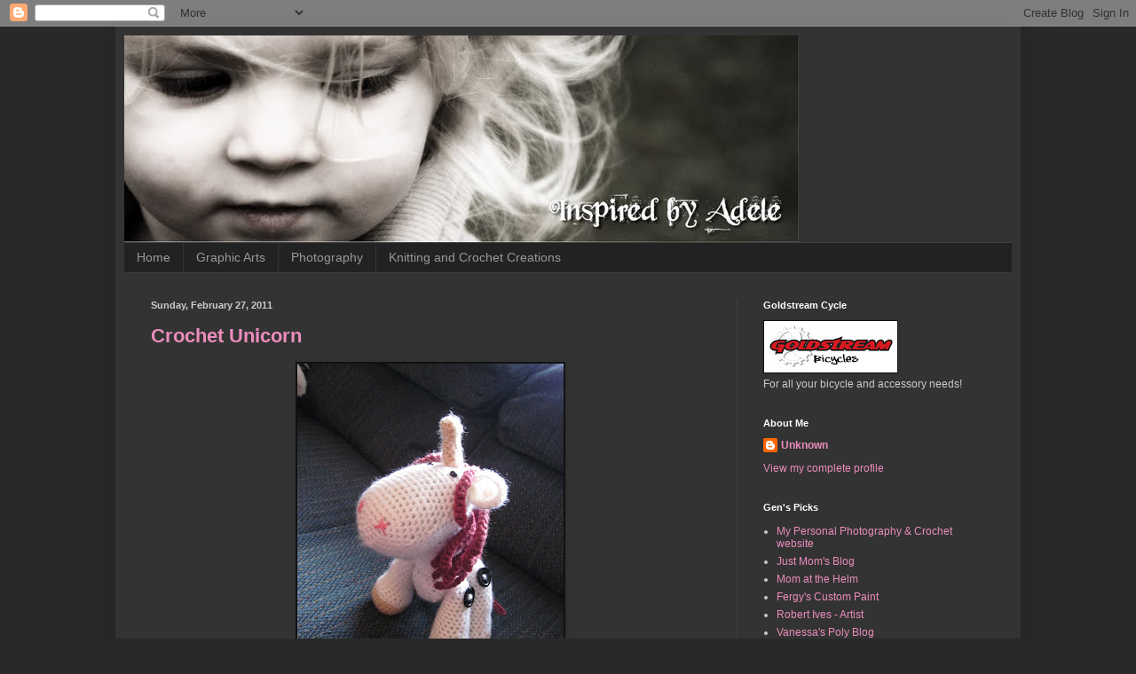

--- FILE ---
content_type: text/javascript;charset=utf-8
request_url: https://www.intensedebate.com/js/getCommentCounts.php?acct=c5ff5af4fde075dc7bc00d577c064f18&links=https://inspiredbyadele.blogspot.com/2011/02/crochet-unicorn.html|https://inspiredbyadele.blogspot.com/2011/02/heading-to-vancouver.html|https://inspiredbyadele.blogspot.com/2011/02/20-hats-for-cause.html|&ids=1293842328792299741|5948099888046530673|2074528013960359067|&titles=Crochet%20Unicorn|Heading%20to%20Vancouver|20%20Hats%20for%20a%20cause|&times=2011-02-27T22%3A43%3A00-08%3A00|2011-02-10T13%3A29%3A00-08%3A00|2011-02-02T13%3A41%3A00-08%3A00|&authors=Unknown|Unknown|Unknown|&cats=||||child%7Ccrochet%7Ccrochet%20hat%7Cnewborn%7C||
body_size: 520
content:
var counts = [], linkUrls = [], targets = [], ids = [];IDHasLoaded = true;counts[0] = 'Comments (0)';linkUrls[0] = 'https://inspiredbyadele.blogspot.com/2011/02/crochet-unicorn.html#idc-container';targets[0] = '';ids[0] = 'IDShowCommentLink1293842328792299741';counts[1] = 'Comments (0)';linkUrls[1] = 'https://inspiredbyadele.blogspot.com/2011/02/heading-to-vancouver.html#idc-container';targets[1] = '';ids[1] = 'IDShowCommentLink5948099888046530673';counts[2] = 'Comments (0)';linkUrls[2] = 'https://inspiredbyadele.blogspot.com/2011/02/20-hats-for-cause.html#idc-container';targets[2] = '';ids[2] = 'IDShowCommentLink2074528013960359067';var theCount = 0;
var links = document.getElementsByTagName("a");
for ( var i = 0, lnk_len = links.length; i < lnk_len; i++ ) {
	if ( links[i].className == "IDCommentsReplace" ) {
		links[i].innerHTML = counts[theCount];
		links[i].href = linkUrls[theCount];
		links[i].id = ids[theCount];
		links[i].target = targets[theCount];
		links[i].className = "comment-link";
		theCount++;
	}
}

if ( 0 == theCount ) {
	var safety = 0;
	var spans = document.getElementsByTagName("span");
	var id_lng = ids.length;
	var sp_lng = spans.length;
	while ( theCount < id_lng && safety < 2 * id_lng ) {
		for ( var i = 0; i < sp_lng; i++ ) {
			if ( "IDShowCommentLink" + spans[i].id == ids[theCount] ) {
				spans[i].parentNode.href = linkUrls[theCount];
				spans[i].parentNode.id = ids[theCount];
				spans[i].parentNode.target = targets[theCount];
				spans[i].parentNode.className = "comment-link";
				spans[i].parentNode.innerHTML = counts[theCount];
				theCount++;
			}
		}
		safety++;
	}
}